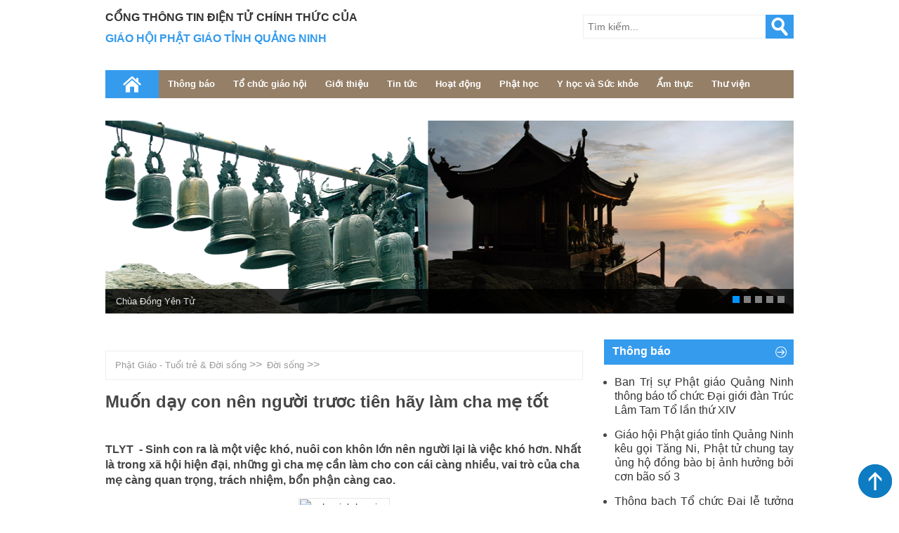

--- FILE ---
content_type: text/html; charset=utf-8
request_url: http://phatgiaoquangninh.com/muon-day-con-nen-nguoi-truoc-tien-hay-lam-cha-me-tot-12327.aspx
body_size: 38347
content:


<!DOCTYPE html PUBLIC "-//W3C//DTD XHTML 1.0 Transitional//EN" "http://www.w3.org/TR/xhtml1/DTD/xhtml1-transitional.dtd">

<html xmlns:fb="http://www.facebook.com/2008/fbml" xmlns:og="http://opengraphprotocol.org/schema/"
lang="ja">
<head><meta name="p:domain_verify" content="7a7a16a0916b3b7a3ab9d3984eb37da6" /><meta http-equiv="Content-Type" content="text/html; charset=utf-8" /><meta name="ROBOTS" content="index,follow" /><meta name="AUTHOR" content="truclamyentu.com.vn" /><meta http-equiv="EXPIRES" content="0" /><meta name="RESOURCE-TYPE" content="DOCUMENT" /><meta name="DISTRIBUTION" content="GLOBAL" /><meta name="COPYRIGHT" content="Copyright (c) by pcc.com.vn" /><meta name="Googlebot" content="index,follow,archive" /><meta name="RATING" content="GENERAL" /><link rel="shortcut icon" href="/images/favicon.ico" type="image/x-icon" /><link href="/css/main.css" rel="stylesheet" type="text/css" /><link href="/css/nivo-slider.css" rel="stylesheet" /><link rel="stylesheet" media="screen and (max-width: 480px)" href="/css/mobile.css" /><meta name="viewport" content="width=device-width, initial-scale=1, maximum-scale=1" />
    <script type="text/javascript" src="/scripts/jquery-1.7.1.min.js"></script>
    <script type="text/javascript" src="/scripts/jquery.nivo.slider.js"></script>
    <script type="text/javascript" src="/scripts/jquery.scrollbox.js"></script>
    <script type="text/javascript" src="/scripts/custom.js"></script>
    <script type="text/javascript">
        //jQuery.noConflict();
        $(document).ready(function () {

            $('table').attr("rules", "all");
            $('table').css("border-color", "#cccccc")
            if ($(window).width() <= 500) {
                $('#menu>ul li').find('li').parent().prev().removeAttr("href");
                var pull = $('#pull');
                menu = $('#menu>ul');
                menu.addClass("show");

                $(pull).click(function () {
                    menu.slideToggle();
                });
                $('#menu>ul li').click(function () {
                    $('#menu>ul li ul').slideUp();
                    if ($(this).children('ul').is(':visible')) {
                        $('#menu>ul li ul').slideUp();
                    }
                    else {

                        var sub = $(this).children('ul');
                        sub.slideToggle();

                    }

                });
            }

            $('#product').scrollbox({
                direction: 'h',
                switchItems: 3,
                distance: 670
            });
        });

        $(document).ready(function () {

            $(window).scroll(function () {
                var st = $(window).scrollTop()

                if (st >= 1540) {

                    $("#header").addClass("fix-header");
                }

                else {
                    $("#header").removeClass("fix-header");
                }
            });
            $('.slider').hover(function () {

                $('.nivo-directionNav a').fadeIn();
            }, function () {
                $('.nivo-directionNav a').fadeOut();
            });


            $('.item .rep').hide();

            $('.item  em.show').click(function () {

                $('.item .rep').hide();
                $(this).parent().parent().find('div').show();
            });
        });
    </script>
    <script type="text/javascript">

        $(document).ready(function () {
            $('#frame').append('<div id="backtotop">	<img alt="" src="/images/totop.png" /></div>');
            $('#top').fadeOut();
            $(window).scroll(function () {
                if ($(window).scrollTop() != 0) {
                    $('#backtotop').fadeIn();
                }
                else {
                    $('#backtotop').fadeOut();
                }

            });
            $('#backtotop').click(function () {


                $('html,body').animate({ scrollTop: 0 }, 500);

            });
        });
    </script>
    <script src="https://sp.zalo.me/plugins/sdk.js"></script>

<meta name="keywords" /><meta name="description" /><meta name="title" content="Muốn dạy con nên người trươc tiên hãy làm cha mẹ tốt" /><meta name="og:locale" content="en_US" /><meta name="og:type" content="article" /><meta name="og:title" /><meta name="og:description" /><meta name="og:url" content="http://truclamyentu.com.vn/cong-thong-tin-dien-tu-chinh-thuc-cua-giao-hoi-phat-giao-tinh-quang-ninhtruclamyentu-com-vn-12327.aspx" /><meta name="og:image" content="http://truclamyentu.com.vn/Images/News/truc-lam-yen-tu-com-vn_b24409fd-c.jpg" /><meta /><meta property="fb:app_id" content="1715186395391645" /><meta property="og:title" content="Muốn dạy con nên người trươc tiên hãy làm cha mẹ tốt" /><meta property="og:description" /><meta property="og:url" content="http://truclamyentu.com.vn/muon-day-con-nen-nguoi-truoc-tien-hay-lam-cha-me-tot-12327.aspx" /><link href="http://truclamyentu.com.vn/muon-day-con-nen-nguoi-truoc-tien-hay-lam-cha-me-tot-12327.aspx" rel="http://truclamyentu.com.vn/muon-day-con-nen-nguoi-truoc-tien-hay-lam-cha-me-tot-12327.aspx" /><meta property="og:type" content="article" /><meta /><meta /><title>
	Cổng thông tin điện tử chính thức của Giáo hội Phật Giáo tỉnh Quảng Ninh|truclamyentu.com.vn
</title></head>
<body>
    <form name="form1" method="post" action="./muon-day-con-nen-nguoi-truoc-tien-hay-lam-cha-me-tot-12327.aspx?newsID=12327&amp;area=News&amp;ctrl=Details" id="form1">
<div>
<input type="hidden" name="__VIEWSTATE" id="__VIEWSTATE" value="/[base64]/[base64]/[base64]/[base64]/[base64]/dSBuaSYjMjM0O24gdiYjMjM2OyBraCYjMjQ0O25nIMSRxrDhu6NjIHF1YW4gdCYjMjI2O20gZOG6oXkgZOG7lywgdGhp4bq/[base64]/[base64]/biBuaHUgY+G6p3UgdCYjMjM2O25oIGPhuqNtLCDEkeG7nWkgc+G7kW5nIHRpbmggdGjhuqduIMSRJiMyMjc7IGThuqtuIMSR4bq/[base64]/[base64]/[base64]/dCBnaeG7r2EgY2hhIG3hurkgdiYjMjI0OyBjb24gYyYjMjI1O2kga2gmIzI0NDtuZyDEkcaw4bujYyB0aGnhur90IGzhuq1wLCBjaGEgbeG6uSB2JiMyMjQ7IGNvbiBjJiMyMjU7aSBraCYjMjQ0O25nIGMmIzI0MzsgY8ahIGjhu5lpIHRp4bq/cCB4JiMyNTA7YyBuaGnhu4F1IMSR4buDIGhp4buDdSBuaGF1LiDEkCYjMjI1O25nIHRoxrDGoW5nIGjGoW4sIGMmIzI0Mzsgbmhp4buBdSDEkeG7qWEgdHLhursgbHUmIzI0NDtuIHBo4bqjaSBjaOG7qW5nIGtp4bq/[base64]/[base64]/[base64]/[base64]/[base64]/[base64]/dCBjJiMyMjU7Y2ggdOG7sSDEkWnhu4F1IGNo4buJbmggaCYjMjI0O25oIHZpLCBs4buRaSBz4buRbmcsIGJp4bq/[base64]/[base64]/[base64]/huqEgVGjDrWNoIMSQ4bqhbyBIaeG7g246ICJUaOG6rXQgdOG7sSBow6BvLCBoaeG6v20gY8OzIG3hu5l0IMSQ4bqjbmcgbsOgbyBtw6AgdG/[base64]/[base64]/[base64]/[base64]/[base64]/[base64]/[base64]/[base64]" />
</div>

<div>

	<input type="hidden" name="__VIEWSTATEGENERATOR" id="__VIEWSTATEGENERATOR" value="CA0B0334" />
	<input type="hidden" name="__EVENTVALIDATION" id="__EVENTVALIDATION" value="/wEdAAMtBYbbDe4QdstJ67C8bIdJutmJEKpzxYMkRIIsseLbWl8FCfptQU7qKHy0WkPkCgvhx0vZMWFuTqckHA6Nz7X4J0buCWuOqjFcnWEpLtFlkQ==" />
</div>
    <div id="frame">
        <div id="header">
            
 

<div id="menu">
    
    <ul>
        <li><a href='/default.aspx'>Home</a>
            <ul>
            </ul>
        </li>
       
        <li><a id="Menu1_lnkNotification" itemprop="url" href="/newscat/thong-bao-2-0.aspx">Thông báo</a>
         
            <ul>
            
                                <li id='menu-item-12'><a href='/newscat/thong-bao-cua-ban-tri-su-12-1.aspx' itemprop='url'>Thông báo của Ban trị sự</a></li>
                            
                                <li id='menu-item-13'><a href='/newscat/khoa-tu-13-1.aspx' itemprop='url'>[Khoá tu]</a></li>
                            
                                <li id='menu-item-14'><a href='/newscat/cac-hoat-dong-phat-su-14-1.aspx' itemprop='url'>Các hoạt động Phật sự</a></li>
                            
                                <li id='menu-item-15'><a href='/newscat/thu-moi-dai-le-15-1.aspx' itemprop='url'>Thư mời, đại lễ</a></li>
                            
                                <li id='menu-item-58'><a href='/newscat/thong-bao-2018-58-1.aspx' itemprop='url'>Thông báo 2018</a></li>
                             
                    
            </ul>
        </li>
         
        <li><a id="Menu1_lnkGiaoHoi" itemprop="url" href="/newscat/to-chu-giao-hoi-62-0.aspx">Tổ chức giáo hội</a>
         
            <ul>
             

                
                
            </ul>
        </li>
        <li><a id="Menu1_lnkIntroduce" itemprop="url" href="/newscat/gioi-thieu-3-0.aspx">Giới thiệu</a>
            <ul>
                 
                                <li id='menu-item-17'><a href='/newscat/luoc-su-quan-the-chua-yen-tu-17-1.aspx' itemprop='url'>Lược sử quần thể chùa Yên Tử</a></li>
                            
                                <li id='menu-item-32'><a href='/newscat/phuong-danh-cong-duc-32-1.aspx' itemprop='url'>Phương Danh Công Đức</a></li>
                            
                                <li id='menu-item-33'><a href='/newscat/ky-quan-phat-giao-33-1.aspx' itemprop='url'>Kỳ Quan Phật Giáo</a></li>
                            
                                <li id='menu-item-60'><a href='/newscat/to-chuc-giao-hoi-60-1.aspx' itemprop='url'>Tổ Chức Giáo Hội</a></li>
                            
                                <li id='menu-item-68'><a href='/newscat/tho-van-ly-tran-68-1.aspx' itemprop='url'>Thơ văn Lý Trần</a></li>
                            
                                <li id='menu-item-76'><a href='/newscat/cac-chua-trong-tinh-76-1.aspx' itemprop='url'>Các chùa trong tỉnh</a></li>
                            
                                <li id='menu-item-78'><a href='/newscat/bts-phat-giao-tinh-78-1.aspx' itemprop='url'>BTS Phật giáo tỉnh</a></li>
                            
            </ul>
        </li>
         
        <li> <a id="Menu1_lnkNews" itemprop="url" href="/newscat/tin-tuc-4-0.aspx">Tin tức</a>
            <ul>
                
                                <li id='menu-item-36'><a href='/newscat/phat-su-dia-phuong-36-1.aspx' itemprop='url'>Phật sự địa phương</a></li>
                            
                                <li id='menu-item-37'><a href='/newscat/khoa-tu-37-1.aspx' itemprop='url'>Khoá tu</a></li>
                            
                                <li id='menu-item-38'><a href='/newscat/hoat-dong-phat-giao-38-1.aspx' itemprop='url'>Hoạt động Phật Giáo</a></li>
                            
                                <li id='menu-item-80'><a href='/newscat/ban-tri-su-tinh-80-1.aspx' itemprop='url'>Ban Trị sự tỉnh</a></li>
                            
                                <li id='menu-item-81'><a href='/newscat/tin-tuc-khac-81-1.aspx' itemprop='url'>Tin tức khác</a></li>
                            
            </ul>
        </li>
        
        <li><a id="Menu1_lnkActivites" itemprop="url" href="/newscat/hoat-dong-5-0.aspx">Hoạt động</a>
            <ul>
                
                                <li id='menu-item-39'><a href='/newscat/hoat-dong-tu-thien-39-1.aspx' itemprop='url'>Hoạt động từ thiện</a></li>
                            
                                <li id='menu-item-40'><a href='/newscat/du-an-40-1.aspx' itemprop='url'>Dự án</a></li>
                            
                                <li id='menu-item-41'><a href='/newscat/hoat-dong-khac-41-1.aspx' itemprop='url'>Hoạt động khác</a></li>
                            
                                <li id='menu-item-46'><a href='/newscat/hoi-thao-tham-luan-46-1.aspx' itemprop='url'>Hội thảo, tham luận</a></li>
                            
            </ul>
        </li>
       
        
          <li><a id="Menu1_lnkPhatHoc" itemprop="url" href="/newscat/phat-hoc-42-0.aspx">Phật học</a>
            <ul>
                
            </ul>
        </li>
        <li><a id="Menu1_lnkphatgiatuoitre" itemprop="url" href="/newscat/y-hoc-va-suc-khoe-79-0.aspx">Y học và Sức khỏe</a>
            <ul>
              
            </ul>
        </li>
         
        
         
        <li><a id="Menu1_lnkCulinary" itemprop="url" href="/newscat/am-thuc-10-0.aspx">Ẩm thực</a>
            <ul>
              
                                <li id='menu-item-51'><a href='/newscat/cac-mon-chay-51-1.aspx' itemprop='url'>Các món chay</a></li>
                            
                                <li id='menu-item-52'><a href='/newscat/com-chay-tuy-hy-52-1.aspx' itemprop='url'>Cơm chay Tuỳ Hỷ</a></li>
                            
            </ul>
        </li>
        <li><a id="Menu1_lnkMediaLibrary" itemprop="url" href="/newscat/thu-vien-9-0.aspx">Thư viện</a>
            <ul>
             
                                <li id='menu-item-49'><a href='/newscat/hinh-anh-49-1.aspx' itemprop='url'>Hình ảnh</a></li>
                            
                                <li id='menu-item-50'><a href='/newscat/videos-50-1.aspx' itemprop='url'>Videos</a></li>
                            
                                <li id='menu-item-64'><a href='/newscat/kinh-sach-64-1.aspx' itemprop='url'>Kinh Sách</a></li>
                            
                                <li id='menu-item-66'><a href='/newscat/phap-am-66-1.aspx' itemprop='url'>Pháp Âm</a></li>
                            
                                <li id='menu-item-67'><a href='/newscat/khac-67-1.aspx' itemprop='url'>Khác</a></li>
                            
            </ul>
        </li>
         
    </ul>
    <a id="pull">MENU</a>
</div>

            <div id="banner">
                <div class="school">
                     CỔNG THÔNG TIN ĐIỆN TỬ CHÍNH THỨC CỦA </div>
                <div class="depart">
                    GIÁO HỘI PHẬT GIÁO TỈNH QUẢNG NINH</div> 
            </div>
             <div id="search">
                <input name="txtKeyword" type="text" id="txtKeyword" class="searchfield" placeholder="Tìm kiếm..." />
                <input type="submit" name="brSearch" value="Search" id="brSearch" class="submit" />
                 
            </div>
        </div>
        <span id="Banner1_lbBanner"><div id="slide-frame">
  <div id="slideshow">
    <div class="slider">
      <div id="slider" class="nivoSlider">
        <img src="/images/Banners/1.png" alt="" class="img-responsive" title="#htmlcaption1" />
        <img src="/images/Banners/2.png" alt="" class="img-responsive" title="#htmlcaption2" />
        <img src="/images/Banners/3.png" alt="" class="img-responsive" title="#htmlcaption3" />
        <img src="/images/Banners/4.png" alt="" class="img-responsive" title="#htmlcaption4" />
        <img src="/images/Banners/5.png" alt="" class="img-responsive" title="#htmlcaption5" />
      </div>
      <div id="htmlcaption0" class="nivo-html-caption">
        <p>
          <a href="/thong-bao-khoa-sinh-hoat-he-nam-2019-danh-cho-thanh-thieu-nien-gieo-hat-bo-de-lan-ii-6272.aspx">Th&#244;ng b&#225;o Kh&#243;a sinh hoạt h&#232; năm 2019 d&#224;nh cho Thanh Thiếu ni&#234;n - Gieo Hạt Bồ Đề lần II </a>
        </p>
      </div>
      <div id="htmlcaption1" class="nivo-html-caption">
        <p>
          <a href="#">Ch&#249;a Đồng Y&#234;n Tử</a>
        </p>
      </div>
      <div id="htmlcaption2" class="nivo-html-caption">
        <p>
          <a href="#">Tượng Phật Ho&#224;ng Trần Nh&#226;n T&#244;ng</a>
        </p>
      </div>
      <div id="htmlcaption3" class="nivo-html-caption">
        <p>
          <a href="#">Tr&#250;c L&#226;m Y&#234;n Tử</a>
        </p>
      </div>
      <div id="htmlcaption4" class="nivo-html-caption">
        <p>
          <a href="#">Ch&#249;a Đồng
</a>
        </p>
      </div>
      <div id="htmlcaption5" class="nivo-html-caption">
        <p>
          <a href="#">Ch&#249;a Cổ</a>
        </p>
      </div>
      <div id="htmlcaption710" class="nivo-html-caption">
        <p>
          <a href="#">Đại lễ tưởng niệm 710 năm Phật ho&#224;ng Trần Nh&#226;n T&#244;ng nhập niết b&#224;n</a>
        </p>
      </div>
    </div>
  </div>
</div></span>
  
        <div id="main">
            <div id="content">
               
<div id="nav">
        <div id="nav-site">
           <a href='/newscat/phat-giao-tuoi-tre-doi-song-6-1.aspx'>Phật Giáo - Tuổi trẻ & Đời sống</a> >> <a href='/newscat/doi-song-44-1.aspx'>Đời sống</a> >> 
        </div>
        <div id="clock">
            
        </div>
		<div class="clear"></div>
    </div>
<div id="news-detail">
 
    <h2>
          
        <span id="ctl16_lbTitle">Muốn dạy con nên người trươc tiên hãy làm cha mẹ tốt</span>
        
    </h2>
    <br />
    <span id="ctl16_lbDescription"></span>
    <br />
    <span id="ctl16_lbDetail"><span id="ZoomContentBody" style="font-family: arial, tahoma, verdana; width: 100%; line-height: 22px; background-color: #ffffff; font-size: 14px;"><div align="left"><strong style="font-family: Arial; font-size: 12pt;">TLYT&nbsp; - Sinh con ra l&#224; một việc kh&#243;, nu&#244;i con kh&#244;n lớn n&#234;n người lại l&#224; việc kh&#243; hơn. Nhất l&#224; trong x&#227; hội hiện đại, những g&#236; cha mẹ cần l&#224;m cho con c&#225;i c&#224;ng nhiều, vai tr&#242; của cha mẹ c&#224;ng quan trọng, tr&#225;ch nhiệm, bổn phận c&#224;ng cao.</strong></div><div align="left"></div><p align="center"><img src="https://giacngo.vn/UserImages/2019/08/20/11/anh%20minh%20hoa.jpg" alt="anh minh hoa.jpg" width="570" height="384" border="0" style="padding: 1px; border: 1px solid #e5e5e5;" /><br /><span style="font-family: Arial; font-size: 12pt;">C&#225;c bạn nhỏ được cha mẹ đưa đi ch&#249;a, tiếp x&#250;c với thiện l&#224;nh từ ấu thơ - Ảnh minh họa</span><br /></p><p align="left"><span style="font-family: Arial; font-size: 12pt;">Trong một x&#227; hội phức tạp đầy biến động, c&#225;c bậc cha mẹ thời hiện đại vừa quay cuồng, tất bật với đời sống kinh tế, vừa ra sức chăm lo x&#226;y dựng hạnh ph&#250;c gia đ&#236;nh, vừa nỗ lực đ&#243;ng g&#243;p cho x&#227; hội, phần lớn họ kh&#244;ng c&#243; đủ thời gian quan t&#226;m săn s&#243;c, dạy dỗ con c&#225;i. Thời gian ở nơi l&#224;m việc nhiều hơn ở nh&#224;, bận rộn với c&#244;ng việc, hối hả với thời gian, đem cả c&#244;ng việc về nh&#224;, những bữa cơm gia đ&#236;nh trở n&#234;n hiếm hoi, kh&#244;ng kh&#237; gia đ&#236;nh tẻ nhạt, mọi người kh&#244;ng c&#243; cơ hội gặp gỡ, quan t&#226;m chia sẻ với nhau những ấm lạnh vui buồn, b&#224;y tỏ những t&#236;nh cảm th&#226;n thương qu&#253; mến.</span></p><p align="left"><span style="font-family: Arial; font-size: 12pt;">Nền nếp gia đ&#236;nh lỏng lẻo, con c&#225;i kh&#244;ng được quản gi&#225;o tốt, ch&#250;ng sống thiếu t&#236;nh thương y&#234;u của cha mẹ, rơi v&#224;o c&#225;c chứng bệnh trầm cảm, stress, hoặc rơi v&#224;o con đường nghiện ngập, c&#225;c th&#243;i hư tật xấu như lạm dụng t&#236;nh dục, ma t&#250;y, rượu bia, cờ bạc, game online&#8230;</span></p><p align="left"><span style="font-family: Arial; font-size: 12pt;">Kh&#244;ng &#237;t thanh thiếu ni&#234;n v&#236; kh&#244;ng được quan t&#226;m dạy dỗ, thiếu nhận thức, kh&#244;ng x&#225;c định được những gi&#225; trị đ&#237;ch thực của cuộc sống, kh&#244;ng c&#243; mục đ&#237;ch v&#224; l&#253; tưởng sống, để thỏa m&#227;n th&#243;i đua đ&#242;i, ti&#234;u x&#224;i hoang ph&#237;, đ&#227; c&#243; h&#224;nh vi trộm cắp, cướp giật, thậm ch&#237; giết người, rơi v&#224;o con đường t&#249; tội, trở th&#224;nh g&#225;nh nặng, nỗi đau cho gia đ&#236;nh v&#224; x&#227; hội.</span></p><p align="left"><span style="font-family: Arial; font-size: 12pt;">Đa số trẻ vị th&#224;nh ni&#234;n phạm tội đều c&#243; ho&#224;n cảnh gia đ&#236;nh kh&#244;ng tốt, do thiếu sự quan t&#226;m của cha mẹ hoặc do mồ c&#244;i cha, mồ c&#244;i mẹ, bỏ học sớm, hoặc sống trong gia đ&#236;nh cờ bạc, rượu ch&#232; v.v... V&#236; thế n&#234;n việc ổn định cuộc sống gia đ&#236;nh, ổn định c&#244;ng việc, sự nghiệp, chăm lo nu&#244;i nấng, dạy dỗ con c&#225;i n&#234;n người l&#224; th&#225;ch thức lớn đối với c&#225;c bậc cha mẹ thời hiện đại. Trong việc gi&#225;o dục con c&#225;i, gia đ&#236;nh phải đồng h&#224;nh với nh&#224; trường, đồng h&#224;nh với x&#227; hội.</span></p><p align="left"><span style="font-family: Arial; font-size: 12pt;">Ng&#224;y nay người phụ nữ ra ngo&#224;i l&#224;m việc, một phần v&#236; nhu cầu đời sống vật chất (cả hai vợ chồng đều l&#224;m mới c&#243; thu nhập đủ sống trong thời buổi kinh tế khắc nghiệt), một phần v&#236; nhu cầu l&#224;m việc, giao tiếp, khẳng định gi&#225; trị bản th&#226;n v&#224; đ&#243;ng g&#243;p cho x&#227; hội. Việc gia đ&#236;nh, việc x&#227; hội chồng chất đ&#232; nặng l&#234;n đ&#244;i vai người phụ nữ khiến cho những người mẹ kh&#244;ng c&#243; đủ thời gian, kh&#244;ng c&#243; đủ t&#226;m tr&#237; để quan t&#226;m chăm s&#243;c, dạy dỗ con c&#225;i. Sự thiếu quan t&#226;m hoặc quan t&#226;m kh&#244;ng đ&#250;ng mức, chỉ đ&#225;p ứng nhu cầu vật chất m&#224; kh&#244;ng quan t&#226;m đến nhu cầu t&#236;nh cảm, đời sống tinh thần đ&#227; dẫn đến nhiều hậu quả nghi&#234;m trọng trong đời sống gia đ&#236;nh v&#224; x&#227; hội.</span></p><p align="left"><span style="font-family: Arial; font-size: 12pt;">Phần lớn cha mẹ th&#237;ch gởi con c&#225;i v&#224;o c&#225;c trường c&#244;ng, trường tư hoặc tại nh&#224; gi&#225;o vi&#234;n để rảnh tay lo cho c&#244;ng việc, sự nghiệp. Từ s&#225;ng sớm trẻ đ&#227; được đưa v&#224;o trường b&#225;n tr&#250; hoặc tư gia thầy c&#244; gi&#225;o, chiều tối mới được đ&#243;n về nh&#224;, mọi việc chăm lo dạy dỗ, sinh hoạt, ăn uống, ngủ nghỉ, vui chơi giải tr&#237; của trẻ đều ph&#243; th&#225;c cho thầy c&#244;. Con trẻ kh&#244;ng c&#243; thời gian gặp gỡ, tiếp x&#250;c nhiều với cha mẹ, kh&#244;ng được cha mẹ hỏi han, tr&#242; chuyện, kh&#244;ng được cha mẹ nhắc nhở, bảo khuy&#234;n, chia sẻ t&#226;m tư t&#236;nh cảm, từ đ&#243; mối quan hệ gắn b&#243; th&#226;n thiết giữa cha mẹ v&#224; con c&#225;i kh&#244;ng được thiết lập, cha mẹ v&#224; con c&#225;i kh&#244;ng c&#243; cơ hội tiếp x&#250;c nhiều để hiểu nhau. Đ&#225;ng thương hơn, c&#243; nhiều đứa trẻ lu&#244;n phải chứng kiến cha m&#236;nh say xỉn mỗi khi về nh&#224;, chưa bao giờ được cha quan t&#226;m hỏi han trong khi ch&#250;ng lại c&#243; nhu cầu được y&#234;u thương, quan t&#226;m, chia sẻ.</span></p><p align="left"><span style="font-family: Arial; font-size: 12pt;">Do t&#226;m sinh l&#253; đang ở độ tuổi h&#236;nh th&#224;nh v&#224; ph&#225;t triển, lại gặp những kh&#243; khăn, kh&#250;c mắc trong qu&#225; tr&#236;nh giao tiếp, ứng xử, trong sinh hoạt, học tập, trẻ rất cần được cha mẹ quan t&#226;m, hướng dẫn th&#225;o gỡ những vướng mắc, rất cần được tư vấn, chỉ dạy, dẫn dắt, định hướng. Trẻ cần cha mẹ truyền trao những kinh nghiệm, hiểu biết để n&#226;ng cao nhận thức, để trưởng th&#224;nh, để ph&#225;t triển nh&#226;n c&#225;ch, tr&#237; tuệ, t&#249;y từng giai đoạn trưởng th&#224;nh m&#224; trẻ c&#243; những nhu cầu cần cha mẹ quan t&#226;m.</span></p><p align="left"><span style="font-family: Arial; font-size: 12pt;">Ở trường, trong lớp học, số lượng học sinh nhiều, tr&#236;nh độ kh&#244;ng đồng đều, t&#226;m l&#253; t&#236;nh cảm kh&#244;ng giống nhau, thầy c&#244; kh&#243; c&#243; thể quan t&#226;m một c&#225;ch chu đ&#225;o, kỹ lưỡng từng em một, lại c&#243; nhiều trường hợp giữa thầy v&#224; tr&#242; kh&#244;ng c&#243; sự th&#244;ng cảm, hiểu biết nhau, kh&#244;ng c&#243; sự gần gũi như trẻ v&#224; cha mẹ ở nh&#224;.</span></p><p align="left"><span style="font-family: Arial; font-size: 12pt;">C&#225;c bậc cha mẹ cần phải &#8220;tri t&#250;c&#8221;, đừng bị cuốn theo danh lợi, quyền lực, n&#234;n d&#224;nh nhiều thời gian cho việc chăm s&#243;c gia đ&#236;nh nếu như điều kiện sống của gia đ&#236;nh m&#236;nh ổn định, cuộc sống kh&#225; tốt. V&#224; c&#243; lẽ c&#225;c doanh nghiệp n&#234;n &#8220;thiểu dục&#8221;, bớt chạy theo doanh thu, lợi nhuận, đồng thời Nh&#224; nước n&#234;n c&#243; phương &#225;n giảm thuế cho c&#225;c doanh nghiệp để c&#225;c doanh nghiệp tăng lương v&#224; giảm giờ l&#224;m cho người l&#224;m c&#244;ng, gi&#250;p người l&#224;m c&#244;ng c&#243; điều kiện tốt ổn định cuộc sống v&#224; d&#224;nh nhiều thời gian cho gia đ&#236;nh, con c&#225;i, kh&#244;ng c&#242;n t&#236;nh trạng tăng ca l&#224;m đến 21-22 giờ, c&#243; khi l&#224;m lu&#244;n ng&#224;y lễ, Chủ nhật, vợ chồng v&#224; con c&#225;i trong gia đ&#236;nh kh&#244;ng c&#243; thời gian gặp mặt nhau. Được như thế chắc chắn x&#227; hội sẽ giảm tệ nạn do gia đ&#236;nh được sự quan t&#226;m, thế hệ trẻ được y&#234;u thương v&#224; gi&#225;o dục tốt; x&#227; hội sẽ ổn định hơn, c&#243; an ninh trật tự hơn, đời sống người d&#226;n c&#243; chất lượng hơn.</span></p><p align="left"><span style="font-family: Arial; font-size: 12pt;">Nếu v&#236; mải chạy đuổi theo những mục ti&#234;u tham vọng (quyền lực, gi&#224;u sang, danh tiếng, sự hưởng thụ&#8230;), v&#236; qu&#225; bận rộn m&#224; kh&#244;ng c&#243; thời gian tiếp x&#250;c để hiểu nhau, y&#234;u thương nhau, chia sẻ với nhau những cay đắng ngọt b&#249;i, gi&#250;p nhau giải quyết những kh&#243; khăn trong đời sống, th&#236; đời sống c&#225; nh&#226;n v&#224; x&#227; hội sẽ gặp nhiều rắc rối, chất lượng sống giảm, cuộc sống mất đi nhiều &#253; nghĩa, con người l&#250;c bấy giờ c&#243; kh&#225;c chi l&#224; những cỗ m&#225;y v&#244; cảm v&#244; hồn, hoặc người ta chỉ sống theo bản năng như c&#225;c lo&#224;i động vật.</span></p><p align="left"><span style="font-family: Arial; font-size: 12pt;">Trở lại vấn đề vai tr&#242; của gia đ&#236;nh trong việc gi&#225;o dục trẻ, g&#243;p phần x&#226;y dựng thế hệ tương lai. &#212;ng b&#224; cha mẹ nhất định phải d&#224;nh thời gian cho con c&#225;i, chăm s&#243;c v&#224; dạy dỗ, gi&#225;o dục bằng lời n&#243;i v&#224; h&#224;nh động, l&#224;m tấm gương cho con c&#225;i. T&#236;nh trạng cha mẹ tr&#250;t những căng thẳng, bực bội do &#225;p lực đời sống, &#225;p lực c&#244;ng việc l&#234;n đầu con c&#225;i; cảnh cha mẹ thường g&#226;y gổ với nhau, c&#243; khi thiếu kiềm chế, c&#243; những h&#224;nh vi thiếu văn h&#243;a như văng tục, chửi thề, n&#243;i năng cộc cằn th&#244; lỗ, la &#243; qu&#225;t th&#225;o cũng khiến cho trẻ c&#243; những ấn tượng xấu khắc s&#226;u trong t&#226;m hồn. Điều n&#224;y c&#243; ảnh hưởng ti&#234;u cực rất lớn trong qu&#225; tr&#236;nh h&#236;nh th&#224;nh nh&#226;n c&#225;ch của trẻ. Sống trong ho&#224;n cảnh gia đ&#236;nh như thế, c&#243; nhiều trường hợp trẻ bỏ nh&#224; đi hoang v&#236; bi quan ch&#225;n nản, hoặc trẻ bị trầm cảm, stress, rối loạn t&#226;m thần, kh&#244;ng &#237;t trường hợp trẻ nổi loạn, bất cần đời v&#224; c&#243; h&#224;nh vi phạm tội.</span></p><p align="left"><span style="font-family: Arial; font-size: 12pt;">Trẻ lu&#244;n c&#243; nhu cầu được quan t&#226;m, được y&#234;u thương, được chăm s&#243;c, được chia sẻ, động vi&#234;n, kh&#237;ch lệ. Ch&#250;ng kh&#244;ng muốn cha mẹ c&#227;i nhau trước mặt m&#236;nh, trước mặt bạn b&#232;, h&#224;ng x&#243;m, kh&#244;ng muốn cha mẹ c&#243; những h&#224;nh động cư xử kh&#244;ng đẹp (bởi trong l&#242;ng con trẻ, cha mẹ lu&#244;n l&#224; h&#236;nh tượng cao đẹp, đ&#225;ng k&#237;nh, l&#224; niềm tin y&#234;u của con c&#225;i), ch&#250;ng muốn cha mẹ t&#244;n trọng lẽ phải, điều tốt, t&#244;n trọng c&#244;ng bằng, sống ch&#226;n thật v&#224; c&#243; l&#242;ng bao dung độ lượng. Một khi h&#236;nh ảnh cha mẹ bị xấu đi, gia đ&#236;nh kh&#244;ng c&#242;n l&#224; điểm tựa, kh&#244;ng c&#242;n l&#224; tổ ấm th&#236; trẻ c&#243; cảm gi&#225;c bơ vơ lạc l&#245;ng, khổ đau, trẻ hụt hẫng, mất niềm tin, mất phương hướng, thậm ch&#237; kh&#244;ng c&#242;n thiết sống.</span></p><p align="left"><span style="font-family: Arial; font-size: 12pt;">Cha mẹ cần l&#224;m tốt vai tr&#242; của m&#236;nh trong việc nu&#244;i dưỡng v&#224; gi&#225;o dục con c&#225;i, chăm lo cho con cả đời sống vật chất lẫn t&#236;nh cảm, tinh thần, gi&#250;p con h&#236;nh th&#224;nh v&#224; ph&#225;t triển nh&#226;n c&#225;ch tốt, trang bị cho con những kỹ năng, gi&#225; trị sống, gi&#250;p trẻ biết c&#225;ch ứng ph&#243; với những t&#236;nh huống xảy ra trong cuộc sống, biết c&#225;ch tự điều chỉnh h&#224;nh vi, lối sống, biết trau giồi nh&#226;n phẩm, đạo đức của bản th&#226;n.</span></p><p align="left"><span style="font-family: Arial; font-size: 12pt;">Gi&#225; trị gi&#225;o dục, sức thuyết phục con trẻ c&#224;ng cao khi h&#224;nh động, việc l&#224;m, c&#225;ch ứng xử, lối sống của cha mẹ kh&#244;ng tr&#225;i với những g&#236; cha mẹ đ&#227; dạy con c&#225;i, cha mẹ phải l&#224; tấm gương về nh&#226;n c&#225;ch, đạo đức. C&#243; nhiều bậc cha mẹ kh&#244;ng quan t&#226;m điều n&#224;y, bắt con c&#225;i phải l&#224;m điều n&#224;y điều nọ nhưng lại dễ d&#227;i với ch&#237;nh m&#236;nh, cho ph&#233;p bản th&#226;n m&#236;nh l&#224;m ngược lại. C&#224;ng tệ hơn khi kh&#244;ng &#237;t cha mẹ v&#244; t&#236;nh dạy cho con c&#225;i những điều kh&#244;ng tốt, v&#237; dụ như bỏ tiền ra mua việc l&#224;m, bằng cấp, chạy trường, xin điểm, chạy &#225;n v.v... Cha mẹ hướng con c&#225;i v&#224;o tệ nạn, lối sống ti&#234;u cực: tập cho con rượu ch&#232;, cờ bạc, ti&#234;u tiền, xa hoa trụy lạc, nhận thức sai gi&#225; trị của đồng tiền, đua đ&#242;i chạy theo lối sống thực dụng, ỷ lại, dựa dẫm v&#224;o tiền bạc, quyền thế&#8230;</span></p><p align="left"><span style="font-family: Arial; font-size: 12pt;">Sinh con th&#236; dễ, nhưng để trở th&#224;nh cha mẹ tốt, trở th&#224;nh cha mẹ đ&#250;ng nghĩa, l&#224;m tr&#242;n tr&#225;ch nhiệm, bổn phận thực sự l&#224; điều kh&#244;ng dễ d&#224;ng. Đ&#244;i khi ch&#250;ng ta muốn con m&#236;nh ngoan, con m&#236;nh giỏi, thật xứng đ&#225;ng, nhưng lại qu&#234;n rằng m&#236;nh vẫn chưa l&#224; người cha người mẹ tốt của con. V&#236; thế, trước ti&#234;n h&#227;y l&#224; cha mẹ tốt!</span></p></span><p style="font-size: 14px; font-family: arial, tahoma, verdana; background-color: #ffffff;"><strong style="font-family: Arial; font-size: 12pt;">Phan Minh Đức</strong></p><span style="font-family: Arial;">(Theo B&#225;o Gi&#225;c Ngộ)</span></span>
    <br />
    <div id="fb-root">
    </div>
    <a href="http://www.facebook.com/share.php?u=http://truclamyentu.com.vn/muon-day-con-nen-nguoi-truoc-tien-hay-lam-cha-me-tot-12327.aspx&p[title]=Muốn dạy con nên người trươc tiên hãy làm cha mẹ tốt&p[summary]=Muốn dạy con nên người trươc tiên hãy làm cha mẹ tốt&p[images][0]=http://truclamyentu.com.vn/Images/News/truc-lam-yen-tu-com-vn_b24409fd-c.jpg" id="ctl16_aFbShare" name="fb_share" type="button" class="sharelink" onclick="fbs_click()" target="_blank">
        <img src="/images/icons/share.png" /></a>
        <div class="zalo-share-button" data-oaid="2784180620845439483" data-layout="2" data-color="blue"
        data-customize="false" data-href='http://truclamyentu.com.vn/muon-day-con-nen-nguoi-truoc-tien-hay-lam-cha-me-tot-12327.aspx'>
    </div>
    <div class="fb-like" data-href="https://www.facebook.com/phatgiaoquangninh" data-show-faces="false">
    </div>
    
</div>
<div class="news-ref">
    <h3>
        <span id="ctl16_lbOtherNews">Tin cùng chuyên mục</span>
    </h3>
    <ul>
        
                <li><a href='/thuong-toa-thich-dao-hien-that-tu-hao-hiem-co-mot-dang-nao-ma-toan-dan-deu-goi-la-dang-ta-31959.aspx'>Thượng toạ Thích Đạo Hiển: "Thật tự hào, hiếm có một Đảng nào mà toàn dân đều gọi là Đảng ta!"</a> <span>(16/01/2026)</span> </li>
            
                <li><a href='/hoa-thuong-thich-pho-tue-dam-may-trang-ay-da-bay-ve-troi-16679.aspx'>Hòa thượng Thích Phổ Tuệ: Đám mây trắng ấy đã bay về trời</a> <span>(22/10/2021)</span> </li>
            
                <li><a href='/hieu-dao-tinh-thuong-trong-ngay-dai-dich-16657.aspx'>Hiếu đạo - tình thương trong ngày đại dịch</a> <span>(19/08/2021)</span> </li>
            
                <li><a href='/nhin-lai-minh-16637.aspx'>Nhìn lại mình</a> <span>(01/08/2021)</span> </li>
            
                <li><a href='/phap-thoai-cua-hoa-thuong-thich-tri-quang-gui-den-tang-ni-phat-tu-trong-ngay-dau-nhieu-tinh-thanh-thuc-hien-chi-thi-16-16627.aspx'>Pháp thoại của Hòa thượng Thích Trí Quảng gửi đến Tăng Ni, Phật tử trong ngày đầu nhiều tỉnh thành thực hiện chỉ thị 16</a> <span>(20/07/2021)</span> </li>
            
                <li><a href='/phong-thuy-khong-o-dau-xa-ma-nam-o-trai-tim-loi-noi-va-hanh-dong-cua-chung-ta-16607.aspx'>Phong thủy không ở đâu xa mà nằm ở trái tim, lời nói và hành động của chúng ta</a> <span>(30/06/2021)</span> </li>
            
                <li><a href='/giao-duc-–-gia-tri-cot-loi-cua-phat-giao-16605.aspx'>Giáo dục – Giá trị cốt lõi của Phật giáo</a> <span>(25/06/2021)</span> </li>
            
                <li><a href='/phat-giao-va-hoa-binh-the-gioi-16587.aspx'>Phật giáo và hòa bình thế giới</a> <span>(04/06/2021)</span> </li>
            
                <li><a href='/nhieu-khu-di-tich-phat-trien-ba-con-co-them-viec-lam-thu-nhap-16566.aspx'>Nhiều khu di tích phát triển, bà con có thêm việc làm, thu nhập!</a> <span>(11/05/2021)</span> </li>
            
                <li><a href='/mot-giot-mau-cho-di-–-mot-cuoc-doi-o-lai-16557.aspx'>Một giọt máu cho đi – Một cuộc đời ở lại</a> <span>(14/04/2021)</span> </li>
            
                <li><a href='/bao-hieu-the-nao-cho-dung-trong-mua-vu-lan-15469.aspx'>Báo hiếu thế nào cho đúng trong mùa Vu Lan</a> <span>(25/08/2020)</span> </li>
            
                <li><a href='/yen-lang-o-noi-tam-15464.aspx'>Yên lặng ở nội tâm</a> <span>(04/08/2020)</span> </li>
            
                <li><a href='/keo-kiet-voi-chinh-minh-hao-phong-voi-moi-nguoi-15412.aspx'>Keo kiệt với chính mình, hào phóng với mọi người</a> <span>(01/05/2020)</span> </li>
            
                <li><a href='/chanh-niem-la-lieu-thuoc-tot-nhat-15403.aspx'>Chánh niệm là liều thuốc tốt nhất</a> <span>(08/04/2020)</span> </li>
            
                <li><a href='/chiem-nghiem-nhung-bai-hoc-sau-sac-tu-covid-19-15400.aspx'>Chiêm nghiệm những bài học sâu sắc từ Covid-19</a> <span>(31/03/2020)</span> </li>
            
                <li><a href='/bo-doi-ung-thu-15390.aspx'>Bỏ đói ung thư</a> <span>(26/02/2020)</span> </li>
            
                <li><a href='/di-le-chua-can-luu-y-nhung-dieu-nay-15377.aspx'>Đi lễ chùa cần lưu ý những điều này</a> <span>(24/01/2020)</span> </li>
            
                <li><a href='/muon-day-con-nen-nguoi-truoc-tien-hay-lam-cha-me-tot-12327.aspx'>Muốn dạy con nên người trươc tiên hãy làm cha mẹ tốt</a> <span>(23/08/2019)</span> </li>
            
                <li><a href='/phong-su-mai-am-vung-cao-nhung-tam-long-nhan-ai-11311.aspx'>Phóng sự Mái ấm vùng cao - những tấm lòng nhân ái</a> <span>(19/07/2019)</span> </li>
            
                <li><a href='/ngay-hom-qua-ngay-hom-nay-ngay-mai…-deu-la-mong-4131.aspx'>Ngày hôm qua, ngày hôm nay, ngày mai… đều là mộng</a> <span>(03/09/2018)</span> </li>
            
    </ul>
</div>

<script src="http://static.ak.fbcdn.net/connect.php/js/FB.Share" type="text/javascript"></script>
<script type="text/javascript">
    function fbs_click() {
        u = location.href;
        t = document.title;
        window.open('http://www.facebook.com/share.php?u=' + encodeURIComponent(u) +
                                        '&t=' + encodeURIComponent(t), 'share', 'toolbar=0,status=0,width=626,height=436');
        return false;
    }
</script>
<script>


    (function (d, s, id) {
        var js, fjs = d.getElementsByTagName(s)[0];
        if (d.getElementById(id)) return;
        js = d.createElement(s); js.id = id;
        js.src = "//connect.facebook.net/vi_VN/sdk.js#xfbml=1&appId=687751801302702&version=v2.0";
        fjs.parentNode.insertBefore(js, fjs);
    } (document, 'script', 'facebook-jssdk'));
</script>

            </div>
            <div id="right">
                 
                

<div id="announce">
    <div class="box-title">
        Thông báo
    </div>
    <div class="box-right">
        <ul>
            
                     <li><a href='/ban-tri-su-phat-giao-quang-ninh-thong-bao-to-chuc-dai-gioi-dan-truc-lam-tam-to-lan-thu-xiv-17928.aspx'>Ban Trị sự Phật giáo Quảng Ninh thông báo tổ chức Đại giới đàn Trúc Lâm Tam Tổ lần thứ XIV</a></li>
                
                     <li><a href='/giao-hoi-phat-giao-tinh-quang-ninh-keu-goi-tang-ni-phat-tu-chung-tay-ung-ho-dong-bao-bi-anh-huong-boi-con-bao-so-3-17925.aspx'>Giáo hội Phật giáo tỉnh Quảng Ninh kêu gọi Tăng Ni, Phật tử chung tay ủng hộ đồng bào bị ảnh hưởng bởi cơn bão số 3</a></li>
                
                     <li><a href='/thong-bach-to-chuc-dai-le-tuong-niem-lan-thu-715-ngay-duc-vua-phat-hoang-tran-nhan-tong-nhap-niet-ban-17880.aspx'>Thông bạch Tổ chức Đại lễ tưởng niệm lần thứ 715 ngày Đức vua - Phật hoàng Trần Nhân Tông nhập Niết bàn</a></li>
                
                     <li><a href='/thu-moi-tham-du-le-gan-bien-cong-trinh-cung-truc-lam-yen-tu-chao-mung-ky-niem-60-nam-ngay-thanh-lap-tinh-quang-ninh-17877.aspx'>Thư mời tham dự lễ gắn biển công trình Cung Trúc Lâm Yên Tử - chào mừng kỷ niệm 60 năm ngày thành lập tỉnh Quảng Ninh</a></li>
                
                     <li><a href='/thong-bao-ve-viec-to-chuc-dai-gioi-dan-truc-lam-tam-to-lan-thu-xiii-17874.aspx'>Thông báo về việc tổ chức Đại giới đàn Trúc Lâm Tam Tổ lần thứ XIII</a></li>
                
        </ul>
        <div class="read-more">
            <a href="/newscat/thong-bao-2-0.aspx">Xem thêm</a>
        </div>
    </div>
</div>

                 
                  
                
<div class="box">
 
    <ul>
     
        
        <li class="item0"><a href="/newscat/kien-thuc-phat-giao-42-1.aspx">
            <img alt="" src="/images/Master.png" /><span>Phật học</span></a> </li>
        <li class="item1"><a href="/newscat/phat-giao-tuoi-tre-va-doi-song-6-0.aspx">
            <img alt="" src="/images/Student.png" /><span>Phật giáo - Tuổi trẻ</span></a>
        </li>
        <li class="item2"><a href="/newscat/y-hoc-va-suc-khoe-79-0.aspx">
            <img alt="" src="/images/Documents.png" /><span>Y học và Sức khỏe</span></a>
        </li>
        <li class="item3"><a href="/newscat/thu-vien-9-0.aspx">
            <img alt="" src="/images/fqa.png" /><span>Thư viện</span></a> </li>
        <li class="item4"><a href="/lien-he-1024.aspx">
            <img alt="" src="/images/Contact.png" /><span> Liên hệ</span></a> </li>
        <li>
          
                <iframe src="https://www.facebook.com/plugins/page.php?href=https%3A%2F%2Fwww.facebook.com%2Fphatgiaoquangninh&tabs=timeline&width=270&height=300&small_header=false&adapt_container_width=true&hide_cover=false&show_facepile=true&appId=687751801302702" width="270" height="300" style="border:none;overflow:hidden" scrolling="no" frameborder="0" allowTransparency="true" allow="encrypted-media"></iframe>

        </li>
    </ul>
                    
                </div>
                 
                
                


<div id="link">
    <div class="box-title">
        Liên kết
    </div>
    <div class="box-right">
        <ul>
            
                     <li><a href='https://www.facebook.com/phatgiaoquangninh' target='_blank'>facebook.com/phatgiaoquangninh</a></li>
                
                     <li><a href='https://www.facebook.com/chuatrinhyentu' target='_blank'>facebook.com/chuatrinhyentu</a></li>
                
        </ul>
    </div>
</div>

<div id="announce">
    <div class="box-title">
        Tin mới nhất
    </div>
    <div class="box-right">
        <ul>
            
                     <li><a href='/ban-tri-su-phat-giao-tinh-quang-ninh-hop-tong-ket-cong-tac-phat-su-nam-2025-va-trien-khai-nhiem-vu-nam-2026-31960.aspx'>Ban Trị sự Phật giáo tỉnh Quảng Ninh họp tổng kết công tác Phật sự năm 2025 và triển khai nhiệm vụ năm 2026</a></li>
                
                     <li><a href='/thuong-toa-thich-dao-hien-that-tu-hao-hiem-co-mot-dang-nao-ma-toan-dan-deu-goi-la-dang-ta-31959.aspx'>Thượng toạ Thích Đạo Hiển: "Thật tự hào, hiếm có một Đảng nào mà toàn dân đều gọi là Đảng ta!"</a></li>
                
                     <li><a href='/giao-hoi-phat-giao-tinh-quang-ninh-chan-chinh-mot-so-hien-tuong-tai-chua-cam-la-31958.aspx'>Giáo hội Phật giáo tỉnh Quảng Ninh chấn chỉnh một số hiện tượng tại chùa Cẩm La</a></li>
                
                     <li><a href='/ban-tri-su-phat-giao-tinh-quang-ninh-toi-tham-va-chuc-mung-giang-sinh-tai-giao-xu-hon-gai-31957.aspx'>Ban Trị sự Phật giáo tỉnh Quảng Ninh tới thăm và chúc mừng Giáng sinh tại giáo xứ Hòn Gai</a></li>
                
                     <li><a href='/trang-nghiem-dai-gioi-dan-truc-lam-tam-to-lan-thu-xiv-30958.aspx'>Trang nghiêm Đại giới đàn Trúc Lâm Tam Tổ lần thứ XIV</a></li>
                
                     <li><a href='/dai-gioi-dan-truc-lam-tam-to-lan-thu-xiv-khao-hach-cac-gioi-tu-30957.aspx'>Đại giới đàn Trúc Lâm Tam Tổ lần thứ XIV khảo hạch các giới tử</a></li>
                
                     <li><a href='/quan-the-di-tich-va-danh-thang-yen-tu-vinh-nghiem-con-son-kiep-bac-don-bang-cong-nhan-di-san-van-hoa-the-gioi-29957.aspx'>Quần thể di tích và danh thắng Yên Tử - Vĩnh Nghiêm - Côn Sơn, Kiếp Bạc đón bằng công nhận Di sản văn hóa thế giới</a></li>
                
                     <li><a href='/ngay-phat-hoang-tran-nhan-tong-nhap-niet-ban-nghi-ve-tu-tuong-tam-hoa-cua-ngai-29956.aspx'>Ngày Phật hoàng Trần Nhân Tông nhập niết bàn, nghĩ về tư tưởng Tam hòa của Ngài</a></li>
                
                     <li><a href='/long-trong-dai-le-tuong-niem-717-nam-ngay-duc-vua-phat-hoang-tran-nhan-tong-nhap-niet-ban-29955.aspx'>Long trọng Đại lễ tưởng niệm 717 năm ngày Đức vua - Phật hoàng Trần Nhân Tông nhập Niết bàn</a></li>
                
                     <li><a href='/trang-nghiem-le-tuong-niem-717-nam-duc-vua-–-phat-hoang-tran-nhan-tong-nhap-niet-ban-tai-chua-ngoa-van-29954.aspx'>Trang nghiêm Lễ tưởng niệm 717 năm Đức vua – Phật hoàng Trần Nhân Tông nhập Niết bàn tại chùa Ngọa Vân</a></li>
                
        </ul>
    </div>
</div>
<div id="link">
    <div class="box-title">
      Y học và Sức khỏe
    </div>
    <div class="box-right">
        <ul>
            
                     <li><a href='/can-test-di-ung-truoc-tiem-vaccine-covid-19-16638.aspx'>Cần test dị ứng trước tiêm vaccine Covid-19?</a></li>
                
                     <li><a href='/hon-hop-nuoc-am-sa-chanh-gung-co-ngua-duoc-ncov-16640.aspx'>Hỗn hợp nước ấm sả, chanh, gừng có ngừa được nCoV?</a></li>
                
                     <li><a href='/bo-y-te-canh-bao-khan-cap-pate-minh-chay-chua-doc-to-manh-de-gay-tu-vong-15470.aspx'>Bộ Y tế cảnh báo khẩn cấp: Pate Minh Chay chứa độc tố mạnh dễ gây tử vong</a></li>
                
                     <li><a href='/hang-ti-hat-vi-nhua-trong-tui-loc-tra-15340.aspx'>Hàng tỉ hat vi nhựa trong túi lọc trà</a></li>
                
                     <li><a href='/an-nghe-bao-nhieu-la-tot-cho-suc-khoe-11316.aspx'>Ăn nghệ bao nhiêu là tốt cho sức khỏe?</a></li>
                
        </ul>
    </div>
</div>
<div id="hitcount">
    <div class="box-title">
        Bộ đếm truy cập
    </div>
    <div class="box-right">
        <span style="line-height: 32px;">Truy cập: 126086
          
        </span>
    </div>
</div>

                 
            </div>
        </div>
        <span id="Footer1_lbFooter"><div id="footer">
  <div id="nav-footer">
    <div class="item">
      <ul>
        <li>
          <a href="http://truclamyentu.com.vn/">Trang chủ</a>
        </li>
        <li>
          <a href="http://truclamyentu.com.vn/newscat/tin-tuc-4-0.aspx">Tin tức &#8211; Sự kiện</a>
        </li>
        <li>
          <a href="http://truclamyentu.com.vn/newscat/khoa-tu-37-0.aspx">Kh&#243;a tu</a>
        </li>
        <li>
          <a href="http://truclamyentu.com.vn/newscat/thong-bao-2-0.aspx">Th&#244;ng b&#225;o</a>
        </li>
        <li>
          <a href="http://truclamyentu.com.vn/newscat/hoat-dong-5-0.aspx">Hoạt động</a>
        </li>
      </ul>
    </div>
    <div class="item">
      <ul>
        <li>
          <a href="http://truclamyentu.com.vn/newscat/hoat-dong-5-0.aspx">Phật gi&#225;o &#8211; Tuổi trẻ &amp; Đời sống</a>
        </li>
        <li id="menu-item-4">
          <a href="http://truclamyentu.com.vn/newscat/phat-giao-truc-lam-71-0.aspx">Phật gi&#225;o Tr&#250;c L&#226;m</a>
        </li>
        <li id="menu-item-5">
          <a href="http://truclamyentu.com.vn/newscat/phat-hoc-42-0.aspx">Phật học</a>
        </li>
      </ul>
    </div>
    <div class="item">
      <ul>
        <li>
          <a href="http://truclamyentu.com.vn/newscat/gioi-thieu-3-0.aspx">Giới thiệu</a>
        </li>
        <li id="menu-item-13">
          <a href="http://truclamyentu.com.vn/newscat/thu-vien-9-0.aspx">Thư viện</a>
        </li>
        <li id="menu-item-14">
          <a href="http://truclamyentu.com.vn/newscat/y-hoc-va-suc-khoe-79-0.aspx">Y học &amp; Sức khỏe</a>
        </li>
        <li id="menu-item-15">
          <a href="http://truclamyentu.com.vn/newscat/to-chu-giao-hoi-62-0.aspx">Tổ chức gi&#225;o hội</a>
        </li>
      </ul>
    </div>
    <div class="item">
      <ul>
        <li>
          <a href="http://truclamyentu.com.vn/newscat/am-thuc-10-0.aspx">Ẩm thực</a>
        </li>
        <li id="menu-item-18">
          <a href="http://truclamyentu.com.vn/cms/Default.aspx?area=Controls&amp;ctrl=IntroductInput&amp;id=31#" itemprop="url">Video - Tư liệu</a>
        </li>
      </ul>
    </div>
  </div>
  <div id="copyright">
    <strong>&#169; 2017 Cổng th&#244;ng tin điện tử ch&#237;nh thức của Gi&#225;o hội Phật Gi&#225;o Việt Nam tỉnh Quảng Ninh.
</strong>
    <br />
    <strong>Địa chỉ:</strong> Phường Phương Đ&#244;ng, Th&#224;nh phố U&#244;ng B&#237;, Tỉnh Quảng Ninh, Việt Nam<br /><strong>Điện thoại: </strong> (+84) 02033 576 269
<strong>Email: </strong>chuayentu@gmail.com<br /><strong>Li&#234;n hệ đăng b&#224;i tr&#234;n website: hoayenyentu@gmail.com</strong> hoặc <strong>caodangnguyet@gmail.com</strong><br /><strong>Website:</strong>http://truclamyentu.com.vn | Designed by <a href="http://pcc.com.vn" target="_blank">PCC</a><font color="#957f67">https://chuyenngoaingu.com</font></div>
</div></span>
    </div>
   
    </form>
</body>
</html>
